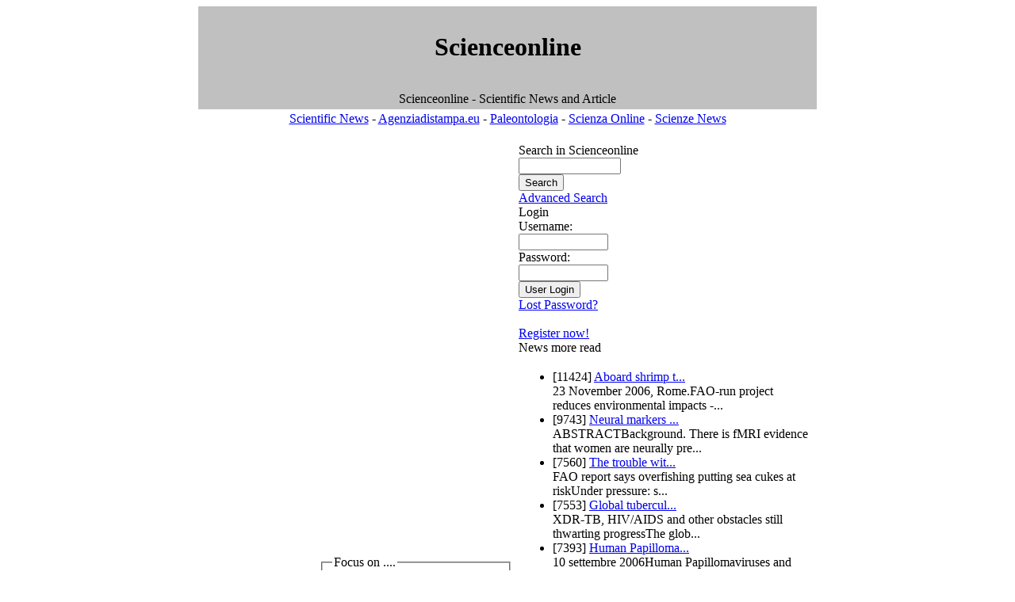

--- FILE ---
content_type: text/html; charset=ISO-8859-1
request_url: http://www.sciencenew.eu/modules/news/archive.php?year=2007&month=10
body_size: 19093
content:
<!DOCTYPE html PUBLIC "-//W3C//DTD XHTML 1.0 Transitional//EN" "http://www.w3.org/TR/xhtml1/DTD/xhtml1-transitional.dtd">
<html xmlns="http://www.w3.org/1999/xhtml" xml:lang="en" lang="en">
<head>
<meta http-equiv="content-type" content="text/html; charset=ISO-8859-1" />
<meta http-equiv="content-language" content="en" />
<meta name="robots" content="index,follow" />
<meta name="keywords" content="news, technology, headlines, download, downloads, free, community, mp3, forum, forums, bulletin, board, boards, bbs, php, survey, poll, polls, comment, comments, portal, odp, open, source, opensource, web site, cms, content management" />
<meta name="description" content="Scienceonline is the new Journal of scientific news on the web" />
<meta name="rating" content="general" />
<meta name="author" content="Nicola Cosanni" />
<meta name="copyright" content="" />
<meta name="generator" content="XOOPS" />
<title>Scienceonline - Scientific News - News Archives - 2007 - 10 - News</title>
<link href="http://www.sciencenew.eu/favicon.ico" rel="SHORTCUT ICON" />
<link rel="stylesheet" type="text/css" media="screen" href="http://www.sciencenew.eu/xoops.css" />
<link rel="stylesheet" type="text/css" media="screen" href="http://www.sciencenew.eu/themes/default/styleMAC.css" />
<!-- RMV: added module header -->

<meta http-equiv="Content-Script-Type" content="text/javascript" />
<meta http-equiv="Content-Style-Type" content="text/css" />
<script type="text/javascript" src="http://www.sciencenew.eu/include/xoops.js">
</script>

<script type="text/javascript">
<!--

//-->
</script>
</head>
<body>

<table align="center" bgcolor="#C0C0C0" width="780" height="130" cellspacing="0" cellpadding="0" border="0">
<tr>
	<td rowspan="2" align="center" valign="middle" width="130">
	
	<script type="text/javascript"><!--
	google_ad_client = "pub-1293320912673145";
	google_ad_width = 125;
	google_ad_height = 125;
	google_ad_format = "125x125_as";
	google_ad_type = "text_image";
	google_ad_channel = "";
	google_color_border = "CC0000";
	google_color_bg = "FFFFFF";
	google_color_link = "CC0000";
	google_color_text = "000000";
	google_color_url = "008000";
	//-->
	</script>
	<script type="text/javascript"
	  src="http://pagead2.googlesyndication.com/pagead/show_ads.js">
	</script>
	
	</td>
	<td align="center" width="520">
	
	<h1>Scienceonline</h1>
	
	</td>
	<td rowspan="2" align="center" valign="middle" width="130">
	
	<script type="text/javascript"><!--
	google_ad_client = "pub-1293320912673145";
	google_ad_width = 125;
	google_ad_height = 125;
	google_ad_format = "125x125_as";
	google_ad_type = "text_image";
	google_ad_channel = "";
	google_color_border = "CC0000";
	google_color_bg = "FFFFFF";
	google_color_link = "CC0000";
	google_color_text = "000000";
	google_color_url = "008000";
	//-->
	</script>
	<script type="text/javascript"
	  src="http://pagead2.googlesyndication.com/pagead/show_ads.js">
	</script>
	
	</td>
</tr>
<tr>
	<td align="center" valign="middle">
	
	Scienceonline - Scientific News and Article
	
	</td>
</tr>
</table>

  <table width="780" cellspacing="0" align="center">
    <tr id="header">
      <td id="headerlogo"><a href="http://www.sciencenew.eu/"><img src="http://www.sciencenew.eu/themes/default/logo.gif" width="150" height="80" alt="" /></a></td>
      <td id="headerbanner"><div><a href="http://www.sciencenew.eu/banners.php?op=click&amp;bid=4" target="_blank"><img src="http://www.paleofox.com/images/banners/banner-468-fossili.gif" alt="" /></a></div></td>
    </tr>
	<tr>
      <td colspan="2" align="center"><a href="http://www.sciencenew.eu/" target="_blank">Scientific News</a> - <a href="http://www.agenziadistampa.eu/" target="_blank">Agenziadistampa.eu</a> - <a href="http://www.paleofox.com/" target="_blank">Paleontologia</a> - <a href="http://www.scienzaonline.com/" target="_blank">Scienza Online</a> - <a href="http://www.scienzeonline.com/" target="_blank">Scienze News</a></td>
    </tr>
    <tr>
      <td id="headerbar" colspan="2">&nbsp;</td>
    </tr>
  </table>

  <table width="780" cellspacing="0" align="center">
    <tr>
      <td id="leftcolumn">
        <!-- Start left blocks loop -->
                  <div class="blockTitle">Menu</div>
<div class="blockContent">	<!-- Start multiMenu 03 -->
<table cellspacing="0" cellpadding="0">
<tr>
<td width="100%">


		<ul>	<li><a href="http://www.sciencenew.eu/"  title="Home Page">Home Page</a></li>

	</ul>	</td>
<tr>
</table>
<!-- End multiMenu 03 -->
</div>                  <div class="blockTitle">User online</div>
<div class="blockContent"><b>1</b> user(s) are online (<b>1</b> user(s) are browsing <b>News</b>)<br /><br />Members: 0<br />Guests: 1<br /><br /> <a href="javascript:openWithSelfMain('http://www.sciencenew.eu/misc.php?action=showpopups&amp;type=online','Online',420,350);">more...</a></div>                  <div class="blockTitle"></div>
<div class="blockContent"><table cellspacing="1" class="outer">
    <tr class="even" valign="middle">
    <td>1</td>
    <td align="center">
            <a href="http://www.sciencenew.eu/userinfo.php?uid=1">niccosan</a>
    </td>
    <td align="center">82</td>
  </tr>
    <tr class="odd" valign="middle">
    <td>2</td>
    <td align="center">
            <a href="http://www.sciencenew.eu/userinfo.php?uid=2">test</a>
    </td>
    <td align="center">0</td>
  </tr>
    <tr class="even" valign="middle">
    <td>3</td>
    <td align="center">
            <a href="http://www.sciencenew.eu/userinfo.php?uid=3">romaweb</a>
    </td>
    <td align="center">0</td>
  </tr>
    <tr class="odd" valign="middle">
    <td>4</td>
    <td align="center">
            <a href="http://www.sciencenew.eu/userinfo.php?uid=41">volpra</a>
    </td>
    <td align="center">0</td>
  </tr>
  </table></div>                  <div class="blockTitle">New User</div>
<div class="blockContent"><table cellspacing="1" class="outer">
      <tr class="even" valign="middle">
      <td align="center">
            <a href="http://www.sciencenew.eu/userinfo.php?uid=41">volpra</a>
      </td>
      <td align="center">2010/12/4</td>
    </tr>
      <tr class="odd" valign="middle">
      <td align="center">
            <a href="http://www.sciencenew.eu/userinfo.php?uid=3">romaweb</a>
      </td>
      <td align="center">2008/1/6</td>
    </tr>
      <tr class="even" valign="middle">
      <td align="center">
            <a href="http://www.sciencenew.eu/userinfo.php?uid=2">test</a>
      </td>
      <td align="center">2007/10/9</td>
    </tr>
      <tr class="odd" valign="middle">
      <td align="center">
            <a href="http://www.sciencenew.eu/userinfo.php?uid=1">niccosan</a>
      </td>
      <td align="center">2007/10/4</td>
    </tr>
  </table></div>                <!-- End left blocks loop -->

      </td>

      <td id="centercolumn">
        <!-- Display center blocks if any -->
                <table cellspacing="0">
		<tr>
			<td id="centerCcolumn" colspan="2">
			<!-- Start center-center blocks loop -->
						<!-- End center-center blocks loop -->
			</td>
		</tr>
		<tr>
			<td id="centerLcolumn">		
			<!-- Start center-left blocks loop -->
						<!-- End center-left blocks loop -->
			</td>
			<td id="centerRcolumn">		
			<!-- Start center-right blocks loop -->
							<div style="padding: 0px 5px 0px 0px;">
  <fieldset>
    <legend class="blockTitle">Focus on ....</legend>
    <div class="blockContent">Geography & Geology : The trouble with sea cucumbers<br><br>

FAO report says overfishing putting sea cukes at risk<br>

Under pressure: sea cucumbers around the world are overfished.<br><br>

<a href="http://www.sciencenew.eu/modules/news/article.php?storyid=31">Read the story</a></div>
  </fieldset>
</div>						<!-- End center-right blocks loop -->
			</td>
		</tr>
        </table>
                <!-- End display center blocks -->
        <div id="content">
          <table>
<tr>
    <th>News Archives</th>
</tr>
<tr class="even">
    <td><a href="http://www.sciencenew.eu/modules/news/archive.php?year=2009&amp;month=4">April 2009</a></td>
</tr>
<tr class="even">
    <td><a href="http://www.sciencenew.eu/modules/news/archive.php?year=2009&amp;month=3">March 2009</a></td>
</tr>
<tr class="even">
    <td><a href="http://www.sciencenew.eu/modules/news/archive.php?year=2009&amp;month=2">February 2009</a></td>
</tr>
<tr class="even">
    <td><a href="http://www.sciencenew.eu/modules/news/archive.php?year=2009&amp;month=1">January 2009</a></td>
</tr>
<tr class="even">
    <td><a href="http://www.sciencenew.eu/modules/news/archive.php?year=2008&amp;month=12">December 2008</a></td>
</tr>
<tr class="even">
    <td><a href="http://www.sciencenew.eu/modules/news/archive.php?year=2008&amp;month=11">November 2008</a></td>
</tr>
<tr class="even">
    <td><a href="http://www.sciencenew.eu/modules/news/archive.php?year=2008&amp;month=10">October 2008</a></td>
</tr>
<tr class="even">
    <td><a href="http://www.sciencenew.eu/modules/news/archive.php?year=2008&amp;month=9">September 2008</a></td>
</tr>
<tr class="even">
    <td><a href="http://www.sciencenew.eu/modules/news/archive.php?year=2008&amp;month=7">July 2008</a></td>
</tr>
<tr class="even">
    <td><a href="http://www.sciencenew.eu/modules/news/archive.php?year=2008&amp;month=6">June 2008</a></td>
</tr>
<tr class="even">
    <td><a href="http://www.sciencenew.eu/modules/news/archive.php?year=2008&amp;month=4">April 2008</a></td>
</tr>
<tr class="even">
    <td><a href="http://www.sciencenew.eu/modules/news/archive.php?year=2008&amp;month=3">March 2008</a></td>
</tr>
<tr class="even">
    <td><a href="http://www.sciencenew.eu/modules/news/archive.php?year=2008&amp;month=2">February 2008</a></td>
</tr>
<tr class="even">
    <td><a href="http://www.sciencenew.eu/modules/news/archive.php?year=2008&amp;month=1">January 2008</a></td>
</tr>
<tr class="even">
    <td><a href="http://www.sciencenew.eu/modules/news/archive.php?year=2007&amp;month=12">December 2007</a></td>
</tr>
<tr class="even">
    <td><a href="http://www.sciencenew.eu/modules/news/archive.php?year=2007&amp;month=11">November 2007</a></td>
</tr>
<tr class="even">
    <td><a href="http://www.sciencenew.eu/modules/news/archive.php?year=2007&amp;month=10">October 2007</a></td>
</tr>
<tr class="even">
    <td><a href="http://www.sciencenew.eu/modules/news/archive.php?year=2007&amp;month=4">April 2007</a></td>
</tr>
<tr class="even">
    <td><a href="http://www.sciencenew.eu/modules/news/archive.php?year=2007&amp;month=3">March 2007</a></td>
</tr>
<tr class="even">
    <td><a href="http://www.sciencenew.eu/modules/news/archive.php?year=2007&amp;month=2">February 2007</a></td>
</tr>
<tr class="even">
    <td><a href="http://www.sciencenew.eu/modules/news/archive.php?year=2007&amp;month=1">January 2007</a></td>
</tr>
<tr class="even">
    <td><a href="http://www.sciencenew.eu/modules/news/archive.php?year=2006&amp;month=11">November 2006</a></td>
</tr>
<tr class="even">
    <td><a href="http://www.sciencenew.eu/modules/news/archive.php?year=2006&amp;month=9">September 2006</a></td>
</tr>
</table>

<table>
<tr>
	<th>Articles</th><th align="center">Actions</th><th align="center">Views</th><th align="center">Date</th>
</tr>
<tr class="even">
	<td><a href='http://www.sciencenew.eu/modules/news/index.php?storytopic=7'>Tecnology</a>: <a href='http://www.sciencenew.eu/modules/news/article.php?storyid=27'></a></td><td align="center"><a href="http://www.sciencenew.eu/modules/news/print.php?storyid=27" rel="nofollow"><img src="http://www.sciencenew.eu/modules/news/images/print.gif" border="0" alt="Printer Friendly Page" /></a> <a href="mailto:?subject=Interesting Article at Scienceonline - Scientific News&amp;body=Here is an interesting article I have found at Scienceonline - Scientific News:  http://www.sciencenew.eu/modules/news/article.php?storyid=27" target="_top" /><img src="http://www.sciencenew.eu/modules/news/images/friend.gif" border="0" alt="Send this Story to a Friend" /></a></td><td align="center">4988</td><td align="center">2007/10/26 17:20</td>
</tr>
</table>

<div>There are 1 article(s) in total</div>

        </div>
              </td>
            <td id="rightcolumn">
        <!-- Start right blocks loop -->
                  <div class="blockTitle">Search in Scienceonline</div>
<div class="blockContent"><form style="margin-top: 0px;" action="http://www.sciencenew.eu/search.php" method="get">
  <input type="text" name="query" size="14" /><input type="hidden" name="action" value="results" /><br /><input type="submit" value="Search" />
</form>
<a href="http://www.sciencenew.eu/search.php">Advanced Search</a></div>                  <div class="blockTitle">Login</div>
<div class="blockContent"><form style="margin-top: 0px;" action="http://www.sciencenew.eu/user.php" method="post">
    Username: <br />
    <input type="text" name="uname" size="12" value="" maxlength="25" /><br />
    Password: <br />
    <input type="password" name="pass" size="12" maxlength="32" /><br />
    <!-- <input type="checkbox" name="rememberme" value="On" class ="formButton" /><br /> //-->
    <input type="hidden" name="xoops_redirect" value="/modules/news/archive.php?year=2007&amp;month=10" />
    <input type="hidden" name="op" value="login" />
    <input type="submit" value="User Login" /><br />
    
</form>
<a href="http://www.sciencenew.eu/user.php#lost">Lost Password?</a>
<br /><br />
<a href="http://www.sciencenew.eu/register.php">Register now!</a></div>                  <div class="blockTitle">News more read</div>
<div class="blockContent">	<table>
		<tr>
		<td>
			<ul>
															<li>
													[11424]
												<a href="http://www.sciencenew.eu/modules/news/article.php?storyid=6" >Aboard shrimp t...</a> <br />23 November 2006, Rome.FAO-run project reduces environmental impacts -...</li>
																				<li>
													[9743]
												<a href="http://www.sciencenew.eu/modules/news/article.php?storyid=80" >Neural markers ...</a> <br />ABSTRACTBackground. There is fMRI evidence that women are neurally pre...</li>
																				<li>
													[7560]
												<a href="http://www.sciencenew.eu/modules/news/article.php?storyid=31" >The trouble wit...</a> <br />FAO report says overfishing putting sea cukes at riskUnder pressure: s...</li>
																				<li>
													[7553]
												<a href="http://www.sciencenew.eu/modules/news/article.php?storyid=20" >Global tubercul...</a> <br />XDR-TB, HIV/AIDS and other obstacles still thwarting  progressThe glob...</li>
																				<li>
													[7393]
												<a href="http://www.sciencenew.eu/modules/news/article.php?storyid=7" >Human Papilloma...</a> <br />10 settembre 2006Human Papillomaviruses and Cancer: Questions and Answ...</li>
																				<li>
													[7149]
												<a href="http://www.sciencenew.eu/modules/news/article.php?storyid=5" >NASA Technology...</a> <br />26-09-2006A hurricane's fury can be relentless, from frightening winds...</li>
																				<li>
													[6482]
												<a href="http://www.sciencenew.eu/modules/news/article.php?storyid=11" ></a> <br />Are countries doing enough to reduce the negative effects of unhealthy...</li>
																				<li>
													[5577]
												<a href="http://www.sciencenew.eu/modules/news/article.php?storyid=25" >Measles deaths ...</a> <br />Africa leads a strong decline in global measles deaths. Measles deaths...</li>
																				<li>
													[5551]
												<a href="http://www.sciencenew.eu/modules/news/article.php?storyid=19" >WHO ISSUES NEW ...</a> <br />24th March - World TB Day Tuberculosis is one of the world's leading i...</li>
																				<li>
													[5539]
												<a href="http://www.sciencenew.eu/modules/news/article.php?storyid=1" >Acces to Safe W...</a> <br />Note for the press EURO/20/06 Copenhagen, Rome, Szentendre, 27 Novembe...</li>
												</ul>
		</td>
	</tr>
</table>
</div>                  <div class="blockTitle">Partner</div>
<div class="blockContent"><a href="http://www.scienzaonline.com/" target="_blank">Scienzaonline.com</a><br>
<a href="http://www.agenziadistampa.eu/" target="_blank">Agenziadistampa.eu</a><br>
<a href="http://www.agenziadistampa.eu/" target="_blank">Agenziadistampa.org</a><br>
<a href="http://www.paleofox.com/" target="_blank">Paleofox.com</a><br>
<a href="http://www.associazioneanteo.com/" target="_blank">Associazioneanteo.com</a><br>
<a href="http://www.abruzzomineralshow.com/" target="_blank">Abruzzo Mineral Show</a><br>
<a href="http://www.mineralogia.net/" target="_blank">Mineralogia.net</a><br>
<a href="http://www.ammoniti.com" target="_blank">Ammoniti.com</a><br>
<a href="http://www-ammonite.it/" target="_blank">Ammonite.it</a><br>
<a href="http://www.fossili.info/" target="_blank">Fossili.info</a><br>
<a href="http://www.fossili.org" target="_blank">Fossili.org</a><br>
<a href="http://www.fossilieminerali.it/" target="_blank">Fossilieminerali.it</a><br>
<a href="http://www.fossilieminerali.com/" target="_blank">Fossilieminerali.com</a><br><br>

You want to become a partner of Scienceonline? Contacts us!</div>                  <div class="blockTitle"></div>
<div class="blockContent"><a href="http://www.fossilieminerali.com/" target="_blank"><div align="center"><img src="http://www.sciencenew.eu/uploads/img470c7ac917443.jpg" alt="Fossili e Minerali" width="140" height="197" vspace="4" border="0"><br>

Rivista Fossili e Minerali - la nuova pubblicazione di Paleontologia e Mineralogia</div></a><br></div>                  <div class="blockTitle">Legal Notice</div>
<div class="blockContent"><div align="center"><font face="Arial" size="1" color="#000000">Scienceonline: Autorizzazione del Tribunale di Roma n 228/2006 del 29/05/2006 Periodicità quotidiana - Pubblicato a Roma - V. A. De Viti de Marco, 50 - Direttore Responsabile: Guido Donati.</font></div></div>                  <div class="blockTitle"></div>
<div class="blockContent"><div align="center">
<script type="text/javascript"><!--
google_ad_client = "pub-1293320912673145";
google_ad_width = 160;
google_ad_height = 600;
google_ad_format = "160x600_as";
google_ad_type = "text_image";
google_ad_channel = "";
google_color_border = "CC0000";
google_color_bg = "FFFFFF";
google_color_link = "CC0000";
google_color_text = "000000";
google_color_url = "008000";
google_ui_features = "rc:6";
//-->
</script>
<script type="text/javascript"
  src="http://pagead2.googlesyndication.com/pagead/show_ads.js">
</script>
</div></div>                <!-- End right blocks loop -->
      </td>
          </tr>
  </table>

  <table width="780" cellspacing="0" align="center">
    <tr id="footerbar">
      <td><a href="http://www.xoops.org/" target="_blank"><img src="http://www.sciencenew.eu/themes/default/poweredby.gif" alt="" /></a></td>
    </tr>
  </table>
  
<table align="center" width="" height="95" cellspacing="0" cellpadding="0" border="0">
<tr>
	<td align="center" bgcolor="#c0c0c0">
	publi footer
	</td>
</tr>
</table>
  
</body>
</html>

--- FILE ---
content_type: text/html; charset=utf-8
request_url: https://www.google.com/recaptcha/api2/aframe
body_size: 269
content:
<!DOCTYPE HTML><html><head><meta http-equiv="content-type" content="text/html; charset=UTF-8"></head><body><script nonce="BfxNRwzEjfgxAESz36MxAw">/** Anti-fraud and anti-abuse applications only. See google.com/recaptcha */ try{var clients={'sodar':'https://pagead2.googlesyndication.com/pagead/sodar?'};window.addEventListener("message",function(a){try{if(a.source===window.parent){var b=JSON.parse(a.data);var c=clients[b['id']];if(c){var d=document.createElement('img');d.src=c+b['params']+'&rc='+(localStorage.getItem("rc::a")?sessionStorage.getItem("rc::b"):"");window.document.body.appendChild(d);sessionStorage.setItem("rc::e",parseInt(sessionStorage.getItem("rc::e")||0)+1);localStorage.setItem("rc::h",'1769229212984');}}}catch(b){}});window.parent.postMessage("_grecaptcha_ready", "*");}catch(b){}</script></body></html>